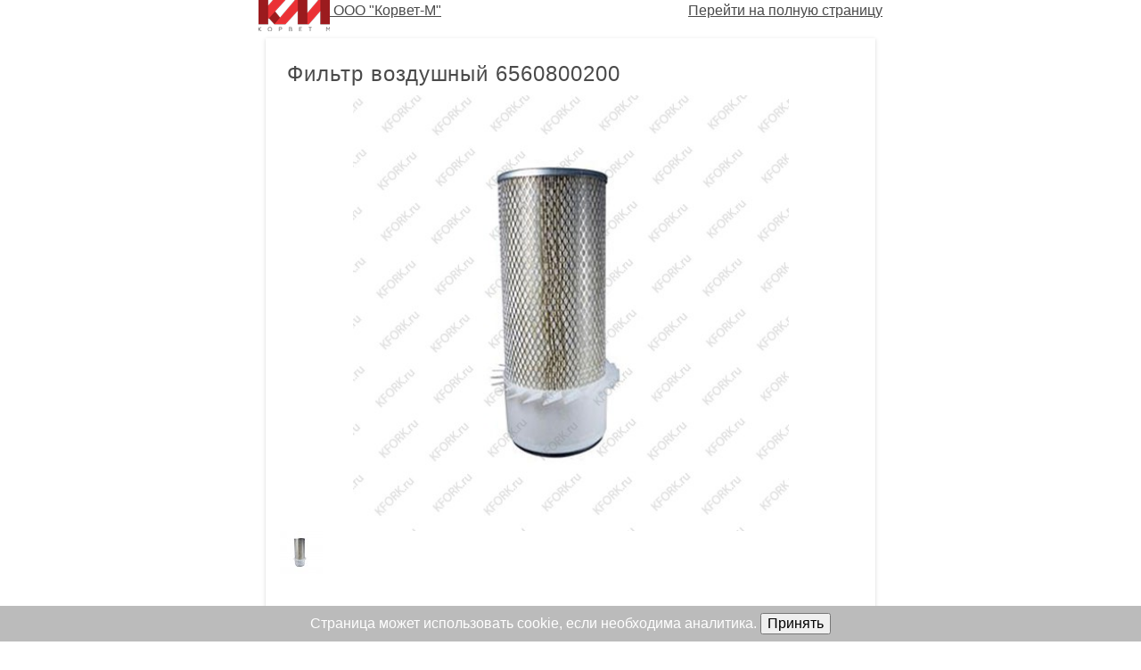

--- FILE ---
content_type: text/html; charset=utf-8
request_url: https://nn.kfork.ru/apps/amp/product/496/
body_size: 8890
content:
<!doctype html>
<html amp>
<head>
    <meta charset="utf-8">
    <title>Фильтр воздушный 6560800200</title>
    <link rel="canonical" href="https://nn.kfork.ru/filtry-dlya-pogruzchikov/vozdushnye-filtry/filtr-vozdushnyj-6560800200/"/>
    <meta name="viewport" content="width=device-width,minimum-scale=1,initial-scale=1">
    <style amp-boilerplate>body{-webkit-animation:-amp-start 8s steps(1,end) 0s 1 normal both;-moz-animation:-amp-start 8s steps(1,end) 0s 1 normal both;-ms-animation:-amp-start 8s steps(1,end) 0s 1 normal both;animation:-amp-start 8s steps(1,end) 0s 1 normal both}@-webkit-keyframes -amp-start{from{visibility:hidden}to{visibility:visible}}@-moz-keyframes -amp-start{from{visibility:hidden}to{visibility:visible}}@-ms-keyframes -amp-start{from{visibility:hidden}to{visibility:visible}}@-o-keyframes -amp-start{from{visibility:hidden}to{visibility:visible}}@keyframes -amp-start{from{visibility:hidden}to{visibility:visible}}</style><noscript><style amp-boilerplate>body{-webkit-animation:none;-moz-animation:none;-ms-animation:none;animation:none}</style></noscript>

    <style amp-custom="">/*! Bassplate | MIT License | http://github.com/basscss/bassplate */
/*! normalize.css v5.0.0 | MIT License | github.com/necolas/normalize.css */html{font-family:sans-serif;line-height:1.15;-ms-text-size-adjust:100%;-webkit-text-size-adjust:100%}body{margin:0}article,aside,footer,header,nav,section{display:block}h1{font-size:2em;margin:.67em 0}figcaption,figure,main{display:block}figure{margin:1em 40px}hr{box-sizing:content-box;height:0;overflow:visible}pre{font-family:monospace,monospace;font-size:1em}a{background-color:transparent;-webkit-text-decoration-skip:objects}a:active,a:hover{outline-width:0}abbr[title]{border-bottom:none;text-decoration:underline;text-decoration:underline dotted}b,strong{font-weight:inherit;font-weight:bolder}code,kbd,samp{font-family:monospace,monospace;font-size:1em}dfn{font-style:italic}mark{background-color:#ff0;color:#000}small{font-size:80%}sub,sup{font-size:75%;line-height:0;position:relative;vertical-align:baseline}sub{bottom:-.25em}sup{top:-.5em}audio,video{display:inline-block}audio:not([controls]){display:none;height:0}img{border-style:none}svg:not(:root){overflow:hidden}button,input,optgroup,select,textarea{font-family:sans-serif;font-size:100%;line-height:1.15;margin:0}button,input{overflow:visible}button,select{text-transform:none}[type=reset],[type=submit],button,html [type=button]{-webkit-appearance:button}[type=button]::-moz-focus-inner,[type=reset]::-moz-focus-inner,[type=submit]::-moz-focus-inner,button::-moz-focus-inner{border-style:none;padding:0}[type=button]:-moz-focusring,[type=reset]:-moz-focusring,[type=submit]:-moz-focusring,button:-moz-focusring{outline:1px dotted ButtonText}fieldset{border:1px solid silver;margin:0 2px;padding:.35em .625em .75em}legend{box-sizing:border-box;color:inherit;display:table;max-width:100%;padding:0;white-space:normal}progress{display:inline-block;vertical-align:baseline}textarea{overflow:auto}[type=checkbox],[type=radio]{box-sizing:border-box;padding:0}[type=number]::-webkit-inner-spin-button,[type=number]::-webkit-outer-spin-button{height:auto}[type=search]{-webkit-appearance:textfield;outline-offset:-2px}[type=search]::-webkit-search-cancel-button,[type=search]::-webkit-search-decoration{-webkit-appearance:none}::-webkit-file-upload-button{-webkit-appearance:button;font:inherit}details,menu{display:block}summary{display:list-item}canvas{display:inline-block}[hidden],template{display:none}.h1{font-size:3rem}.h2{font-size:2rem}.h3{font-size:1.5rem}.h4{font-size:1.125rem}.h5{font-size:.875rem}.h6{font-size:.75rem}.font-family-inherit{font-family:inherit}.font-size-inherit{font-size:inherit}.text-decoration-none{text-decoration:none}.bold{font-weight:700}.regular{font-weight:400}.italic{font-style:italic}.caps{text-transform:uppercase;letter-spacing:.2em}.left-align{text-align:left}.center{text-align:center}.right-align{text-align:right}.justify{text-align:justify}.nowrap{white-space:nowrap}.break-word{word-wrap:break-word}.line-height-1{line-height:1rem}.line-height-2{line-height:1.125rem}.line-height-3{line-height:1.5rem}.line-height-4{line-height:2rem}.list-style-none{list-style:none}.underline{text-decoration:underline}.truncate{max-width:100%;overflow:hidden;text-overflow:ellipsis;white-space:nowrap}.list-reset{list-style:none;padding-left:0}.inline{display:inline}.block{display:block}.inline-block{display:inline-block}.table{display:table}.table-cell{display:table-cell}.overflow-hidden{overflow:hidden}.overflow-scroll{overflow:scroll}.overflow-auto{overflow:auto}.clearfix:after,.clearfix:before{content:" ";display:table}.clearfix:after{clear:both}.left{float:left}.right{float:right}.fit{max-width:100%}.max-width-1{max-width:24rem}.max-width-2{max-width:32rem}.max-width-3{max-width:48rem}.max-width-4{max-width:64rem}.border-box{box-sizing:border-box}.align-baseline{vertical-align:baseline}.align-top{vertical-align:top}.align-middle{vertical-align:middle}.align-bottom{vertical-align:bottom}.m0{margin:0}.mt0{margin-top:0}.mr0{margin-right:0}.mb0{margin-bottom:0}.ml0,.mx0{margin-left:0}.mx0{margin-right:0}.my0{margin-top:0;margin-bottom:0}.m1{margin:.5rem}.mt1{margin-top:.5rem}.mr1{margin-right:.5rem}.mb1{margin-bottom:.5rem}.ml1,.mx1{margin-left:.5rem}.mx1{margin-right:.5rem}.my1{margin-top:.5rem;margin-bottom:.5rem}.m2{margin:1rem}.mt2{margin-top:1rem}.mr2{margin-right:1rem}.mb2{margin-bottom:1rem}.ml2,.mx2{margin-left:1rem}.mx2{margin-right:1rem}.my2{margin-top:1rem;margin-bottom:1rem}.m3{margin:1.5rem}.mt3{margin-top:1.5rem}.mr3{margin-right:1.5rem}.mb3{margin-bottom:1.5rem}.ml3,.mx3{margin-left:1.5rem}.mx3{margin-right:1.5rem}.my3{margin-top:1.5rem;margin-bottom:1.5rem}.m4{margin:2rem}.mt4{margin-top:2rem}.mr4{margin-right:2rem}.mb4{margin-bottom:2rem}.ml4,.mx4{margin-left:2rem}.mx4{margin-right:2rem}.my4{margin-top:2rem;margin-bottom:2rem}.mxn1{margin-left:-.5rem;margin-right:-.5rem}.mxn2{margin-left:-1rem;margin-right:-1rem}.mxn3{margin-left:-1.5rem;margin-right:-1.5rem}.mxn4{margin-left:-2rem;margin-right:-2rem}.ml-auto{margin-left:auto}.mr-auto,.mx-auto{margin-right:auto}.mx-auto{margin-left:auto}.p0{padding:0}.pt0{padding-top:0}.pr0{padding-right:0}.pb0{padding-bottom:0}.pl0,.px0{padding-left:0}.px0{padding-right:0}.py0{padding-top:0;padding-bottom:0}.p1{padding:.5rem}.pt1{padding-top:.5rem}.pr1{padding-right:.5rem}.pb1{padding-bottom:.5rem}.pl1{padding-left:.5rem}.py1{padding-top:.5rem;padding-bottom:.5rem}.px1{padding-left:.5rem;padding-right:.5rem}.p2{padding:1rem}.pt2{padding-top:1rem}.pr2{padding-right:1rem}.pb2{padding-bottom:1rem}.pl2{padding-left:1rem}.py2{padding-top:1rem;padding-bottom:1rem}.px2{padding-left:1rem;padding-right:1rem}.p3{padding:1.5rem}.pt3{padding-top:1.5rem}.pr3{padding-right:1.5rem}.pb3{padding-bottom:1.5rem}.pl3{padding-left:1.5rem}.py3{padding-top:1.5rem;padding-bottom:1.5rem}.px3{padding-left:1.5rem;padding-right:1.5rem}.p4{padding:2rem}.pt4{padding-top:2rem}.pr4{padding-right:2rem}.pb4{padding-bottom:2rem}.pl4{padding-left:2rem}.py4{padding-top:2rem;padding-bottom:2rem}.px4{padding-left:2rem;padding-right:2rem}.col{float:left}.col,.col-right{box-sizing:border-box}.col-right{float:right}.col-1{width:8.33333%}.col-2{width:16.66667%}.col-3{width:25%}.col-4{width:33.33333%}.col-5{width:41.66667%}.col-6{width:50%}.col-7{width:58.33333%}.col-8{width:66.66667%}.col-9{width:75%}.col-10{width:83.33333%}.col-11{width:91.66667%}.col-12{width:100%}@media (min-width:40.06rem){.sm-col{float:left;box-sizing:border-box}.sm-col-right{float:right;box-sizing:border-box}.sm-col-1{width:8.33333%}.sm-col-2{width:16.66667%}.sm-col-3{width:25%}.sm-col-4{width:33.33333%}.sm-col-5{width:41.66667%}.sm-col-6{width:50%}.sm-col-7{width:58.33333%}.sm-col-8{width:66.66667%}.sm-col-9{width:75%}.sm-col-10{width:83.33333%}.sm-col-11{width:91.66667%}.sm-col-12{width:100%}}@media (min-width:52.06rem){.md-col{float:left;box-sizing:border-box}.md-col-right{float:right;box-sizing:border-box}.md-col-1{width:8.33333%}.md-col-2{width:16.66667%}.md-col-3{width:25%}.md-col-4{width:33.33333%}.md-col-5{width:41.66667%}.md-col-6{width:50%}.md-col-7{width:58.33333%}.md-col-8{width:66.66667%}.md-col-9{width:75%}.md-col-10{width:83.33333%}.md-col-11{width:91.66667%}.md-col-12{width:100%}}@media (min-width:64.06rem){.lg-col{float:left;box-sizing:border-box}.lg-col-right{float:right;box-sizing:border-box}.lg-col-1{width:8.33333%}.lg-col-2{width:16.66667%}.lg-col-3{width:25%}.lg-col-4{width:33.33333%}.lg-col-5{width:41.66667%}.lg-col-6{width:50%}.lg-col-7{width:58.33333%}.lg-col-8{width:66.66667%}.lg-col-9{width:75%}.lg-col-10{width:83.33333%}.lg-col-11{width:91.66667%}.lg-col-12{width:100%}}.flex{display:-webkit-box;display:-ms-flexbox;display:flex}@media (min-width:40.06rem){.sm-flex{display:-webkit-box;display:-ms-flexbox;display:flex}}@media (min-width:52.06rem){.md-flex{display:-webkit-box;display:-ms-flexbox;display:flex}}@media (min-width:64.06rem){.lg-flex{display:-webkit-box;display:-ms-flexbox;display:flex}}.flex-column{-webkit-box-orient:vertical;-webkit-box-direction:normal;-ms-flex-direction:column;flex-direction:column}.flex-wrap{-ms-flex-wrap:wrap;flex-wrap:wrap}.items-start{-webkit-box-align:start;-ms-flex-align:start;align-items:flex-start}.items-end{-webkit-box-align:end;-ms-flex-align:end;align-items:flex-end}.items-center{-webkit-box-align:center;-ms-flex-align:center;align-items:center}.items-baseline{-webkit-box-align:baseline;-ms-flex-align:baseline;align-items:baseline}.items-stretch{-webkit-box-align:stretch;-ms-flex-align:stretch;align-items:stretch}.self-start{-ms-flex-item-align:start;align-self:flex-start}.self-end{-ms-flex-item-align:end;align-self:flex-end}.self-center{-ms-flex-item-align:center;-ms-grid-row-align:center;align-self:center}.self-baseline{-ms-flex-item-align:baseline;align-self:baseline}.self-stretch{-ms-flex-item-align:stretch;-ms-grid-row-align:stretch;align-self:stretch}.justify-start{-webkit-box-pack:start;-ms-flex-pack:start;justify-content:flex-start}.justify-end{-webkit-box-pack:end;-ms-flex-pack:end;justify-content:flex-end}.justify-center{-webkit-box-pack:center;-ms-flex-pack:center;justify-content:center}.justify-between{-webkit-box-pack:justify;-ms-flex-pack:justify;justify-content:space-between}.justify-around{-ms-flex-pack:distribute;justify-content:space-around}.content-start{-ms-flex-line-pack:start;align-content:flex-start}.content-end{-ms-flex-line-pack:end;align-content:flex-end}.content-center{-ms-flex-line-pack:center;align-content:center}.content-between{-ms-flex-line-pack:justify;align-content:space-between}.content-around{-ms-flex-line-pack:distribute;align-content:space-around}.content-stretch{-ms-flex-line-pack:stretch;align-content:stretch}.flex-auto{-webkit-box-flex:1;-ms-flex:1 1 auto;flex:1 1 auto;min-width:0;min-height:0}.flex-none{-webkit-box-flex:0;-ms-flex:none;flex:none}.order-0{-webkit-box-ordinal-group:1;-ms-flex-order:0;order:0}.order-1{-webkit-box-ordinal-group:2;-ms-flex-order:1;order:1}.order-2{-webkit-box-ordinal-group:3;-ms-flex-order:2;order:2}.order-3{-webkit-box-ordinal-group:4;-ms-flex-order:3;order:3}.order-last{-webkit-box-ordinal-group:100000;-ms-flex-order:99999;order:99999}.relative{position:relative}.absolute{position:absolute}.fixed{position:fixed}.top-0{top:0}.right-0{right:0}.bottom-0{bottom:0}.left-0{left:0}.z1{z-index:1}.z2{z-index:2}.z3{z-index:3}.z4{z-index:4}.border{border-style:solid;border-width:1px}.border-top{border-top-style:solid;border-top-width:1px}.border-right{border-right-style:solid;border-right-width:1px}.border-bottom{border-bottom-style:solid;border-bottom-width:1px}.border-left{border-left-style:solid;border-left-width:1px}.border-none{border:0}.rounded{border-radius:3px}.circle{border-radius:50%}.rounded-top{border-radius:3px 3px 0 0}.rounded-right{border-radius:0 3px 3px 0}.rounded-bottom{border-radius:0 0 3px 3px}.rounded-left{border-radius:3px 0 0 3px}.not-rounded{border-radius:0}.hide{position:absolute;height:1px;width:1px;overflow:hidden;clip:rect(1px,1px,1px,1px)}@media (max-width:40rem){.xs-hide{display:none}}@media (min-width:40.06rem) and (max-width:52rem){.sm-hide{display:none}}@media (min-width:52.06rem) and (max-width:64rem){.md-hide{display:none}}@media (min-width:64.06rem){.lg-hide{display:none}}.display-none{display:none}*{box-sizing:border-box}body{background:#fff;color:#4a4a4a;font-family:-apple-system,BlinkMacSystemFont,Segoe UI,Roboto,Oxygen,Ubuntu,Cantarell,Fira Sans,Droid Sans,Helvetica Neue,Arial,sans-serif;min-width:315px;overflow-x:hidden;font-smooth:always;-webkit-font-smoothing:antialiased}main{max-width:700px;margin:0 auto}p{padding:0;margin:0}.ampstart-accent{color:#003f93}#content:target{margin-top:calc(0px - 3.5rem);padding-top:3.5rem}.ampstart-title-lg{font-size:3rem;line-height:3.5rem;letter-spacing:.06rem}.ampstart-title-md{font-size:2rem;line-height:2.5rem;letter-spacing:.06rem}.ampstart-title-sm{font-size:1.5rem;line-height:2rem;letter-spacing:.06rem}.ampstart-subtitle,body{line-height:1.5rem;letter-spacing:normal}.ampstart-subtitle{color:#003f93;font-size:1rem}.ampstart-byline,.ampstart-caption,.ampstart-hint,.ampstart-label{font-size:.875rem;color:#4f4f4f;line-height:1.125rem;letter-spacing:.06rem}.ampstart-label{text-transform:uppercase}.ampstart-footer,.ampstart-small-text{font-size:.75rem;line-height:1rem;letter-spacing:.06rem}.ampstart-card{box-shadow:0 1px 1px 0 rgba(0,0,0,.14),0 1px 1px -1px rgba(0,0,0,.14),0 1px 5px 0 rgba(0,0,0,.12)}.h1,h1{font-size:3rem;line-height:3.5rem}.h2,h2{font-size:2rem;line-height:2.5rem}.h3,h3{font-size:1.5rem;line-height:2rem}.h4,h4{font-size:1.125rem;line-height:1.5rem}.h5,h5{font-size:.875rem;line-height:1.125rem}.h6,h6{font-size:.75rem;line-height:1rem}h1,h2,h3,h4,h5,h6{margin:0;padding:0;font-weight:400;letter-spacing:.06rem}a,a:active,a:visited{color:inherit}.ampstart-btn{font-family:inherit;font-weight:inherit;font-size:1rem;line-height:1.125rem;padding:.7em .8em;text-decoration:none;white-space:nowrap;word-wrap:normal;vertical-align:middle;cursor:pointer;background-color:#000;color:#fff;border:1px solid #fff}.ampstart-btn:visited{color:#fff}.ampstart-btn-secondary{background-color:#fff;color:#000;border:1px solid #000}.ampstart-btn-secondary:visited{color:#000}.ampstart-btn:active .ampstart-btn:focus{opacity:.8}.ampstart-btn[disabled],.ampstart-btn[disabled]:active,.ampstart-btn[disabled]:focus,.ampstart-btn[disabled]:hover{opacity:.5;outline:0;cursor:default}.ampstart-dropcap:first-letter{color:#000;font-size:3rem;font-weight:700;float:left;overflow:hidden;line-height:3rem;margin-left:0;margin-right:.5rem}.ampstart-initialcap{padding-top:1rem;margin-top:1.5rem}.ampstart-initialcap:first-letter{color:#000;font-size:3rem;font-weight:700;margin-left:-2px}.ampstart-pullquote{border:none;border-left:4px solid #000;font-size:1.5rem;padding-left:1.5rem}.ampstart-byline time{font-style:normal;white-space:nowrap}.amp-carousel-button-next{background-image:url('data:image/svg+xml;charset=utf-8,<svg width="18" height="18" viewBox="0 0 34 34" xmlns="http://www.w3.org/2000/svg"><title>Next</title><path d="M25.557 14.7L13.818 2.961 16.8 0l16.8 16.8-16.8 16.8-2.961-2.961L25.557 18.9H0v-4.2z" fill="#FFF" fill-rule="evenodd"/></svg>')}.amp-carousel-button-prev{background-image:url('data:image/svg+xml;charset=utf-8,<svg width="18" height="18" viewBox="0 0 34 34" xmlns="http://www.w3.org/2000/svg"><title>Previous</title><path d="M33.6 14.7H8.043L19.782 2.961 16.8 0 0 16.8l16.8 16.8 2.961-2.961L8.043 18.9H33.6z" fill="#FFF" fill-rule="evenodd"/></svg>')}.ampstart-dropdown{min-width:200px}.ampstart-dropdown.absolute{z-index:100}.ampstart-dropdown.absolute>section,.ampstart-dropdown.absolute>section>header{height:100%}.ampstart-dropdown>section>header{background-color:#000;border:0;color:#fff}.ampstart-dropdown>section>header:after{display:inline-block;content:"+";padding:0 0 0 1.5rem;color:#003f93}.ampstart-dropdown>[expanded]>header:after{content:"–"}.absolute .ampstart-dropdown-items{z-index:200}.ampstart-dropdown-item{background-color:#000;color:#003f93;opacity:.9}.ampstart-dropdown-item:active,.ampstart-dropdown-item:hover{opacity:1}.ampstart-footer{background-color:#fff;color:#000;padding-top:5rem;padding-bottom:5rem}.ampstart-footer .ampstart-icon{fill:#000}.ampstart-footer .ampstart-social-follow li:last-child{margin-right:0}.ampstart-image-fullpage-hero{color:#fff}.ampstart-fullpage-hero-heading-text,.ampstart-image-fullpage-hero .ampstart-image-credit{-webkit-box-decoration-break:clone;box-decoration-break:clone;background:#000;padding:0 1rem .2rem}.ampstart-image-fullpage-hero>amp-img{max-height:calc(100vh - 3.5rem)}.ampstart-image-fullpage-hero>amp-img img{-o-object-fit:cover;object-fit:cover}.ampstart-fullpage-hero-heading{line-height:3.5rem}.ampstart-fullpage-hero-cta{background:transparent}.ampstart-readmore{background:-webkit-linear-gradient(bottom,rgba(0,0,0,.65),transparent);background:linear-gradient(0deg,rgba(0,0,0,.65) 0,transparent);color:#fff;margin-top:5rem;padding-bottom:3.5rem}.ampstart-readmore:after{display:block;content:"⌄";font-size:2rem}.ampstart-readmore-text{background:#000}@media (min-width:52.06rem){.ampstart-image-fullpage-hero>amp-img{height:60vh}}.ampstart-image-heading{color:#fff;background:-webkit-linear-gradient(bottom,rgba(0,0,0,.65),transparent);background:linear-gradient(0deg,rgba(0,0,0,.65) 0,transparent)}.ampstart-image-heading>*{margin:0}amp-carousel .ampstart-image-with-heading{margin-bottom:0}.ampstart-image-with-caption figcaption{color:#4f4f4f;line-height:1.125rem}amp-carousel .ampstart-image-with-caption{margin-bottom:0}.ampstart-input{max-width:100%;width:300px;min-width:100px;font-size:1rem;line-height:1.5rem}.ampstart-input [disabled],.ampstart-input [disabled]+label{opacity:.5}.ampstart-input [disabled]:focus{outline:0}.ampstart-input>input,.ampstart-input>select,.ampstart-input>textarea{width:100%;margin-top:1rem;line-height:1.5rem;border:0;border-radius:0;border-bottom:1px solid #4a4a4a;background:none;color:#4a4a4a;outline:0}.ampstart-input>label{color:#003f93;pointer-events:none;text-align:left;font-size:.875rem;line-height:1rem;opacity:0;-webkit-animation:.2s;animation:.2s;-webkit-animation-timing-function:cubic-bezier(.4,0,.2,1);animation-timing-function:cubic-bezier(.4,0,.2,1);-webkit-animation-fill-mode:forwards;animation-fill-mode:forwards}.ampstart-input>input:focus,.ampstart-input>select:focus,.ampstart-input>textarea:focus{outline:0}.ampstart-input>input:focus::-webkit-input-placeholder,.ampstart-input>select:focus::-webkit-input-placeholder,.ampstart-input>textarea:focus::-webkit-input-placeholder{color:transparent}.ampstart-input>input:focus::-moz-placeholder,.ampstart-input>select:focus::-moz-placeholder,.ampstart-input>textarea:focus::-moz-placeholder{color:transparent}.ampstart-input>input:focus:-ms-input-placeholder,.ampstart-input>select:focus:-ms-input-placeholder,.ampstart-input>textarea:focus:-ms-input-placeholder{color:transparent}.ampstart-input>input:focus::placeholder,.ampstart-input>select:focus::placeholder,.ampstart-input>textarea:focus::placeholder{color:transparent}.ampstart-input>input:not(:placeholder-shown):not([disabled])+label,.ampstart-input>select:not(:placeholder-shown):not([disabled])+label,.ampstart-input>textarea:not(:placeholder-shown):not([disabled])+label{opacity:1}.ampstart-input>input:focus+label,.ampstart-input>select:focus+label,.ampstart-input>textarea:focus+label{-webkit-animation-name:a;animation-name:a}@-webkit-keyframes a{to{opacity:1}}@keyframes a{to{opacity:1}}.ampstart-input>label:after{content:"";height:2px;position:absolute;bottom:0;left:45%;background:#003f93;-webkit-transition:.2s;transition:.2s;-webkit-transition-timing-function:cubic-bezier(.4,0,.2,1);transition-timing-function:cubic-bezier(.4,0,.2,1);visibility:hidden;width:10px}.ampstart-input>input:focus+label:after,.ampstart-input>select:focus+label:after,.ampstart-input>textarea:focus+label:after{left:0;width:100%;visibility:visible}.ampstart-input>input[type=search]{-webkit-appearance:none;-moz-appearance:none;appearance:none}.ampstart-input>input[type=range]{border-bottom:0}.ampstart-input>input[type=range]+label:after{display:none}.ampstart-input>select{-webkit-appearance:none;-moz-appearance:none;appearance:none}.ampstart-input>select+label:before{content:"⌄";line-height:1.5rem;position:absolute;right:5px;zoom:2;top:0;bottom:0;color:#003f93}.ampstart-input-chk,.ampstart-input-radio{width:auto;color:#4a4a4a}.ampstart-input input[type=checkbox],.ampstart-input input[type=radio]{margin-top:0;-webkit-appearance:none;-moz-appearance:none;appearance:none;width:20px;height:20px;border:1px solid #003f93;vertical-align:middle;margin-right:.5rem;text-align:center}.ampstart-input input[type=radio]{border-radius:20px}.ampstart-input input[type=checkbox]:not([disabled])+label,.ampstart-input input[type=radio]:not([disabled])+label{pointer-events:auto;-webkit-animation:none;animation:none;vertical-align:middle;opacity:1;cursor:pointer}.ampstart-input input[type=checkbox]+label:after,.ampstart-input input[type=radio]+label:after{display:none}.ampstart-input input[type=checkbox]:after,.ampstart-input input[type=radio]:after{position:absolute;top:0;left:0;bottom:0;right:0;content:" ";line-height:1.4rem;vertical-align:middle;text-align:center;background-color:#fff}.ampstart-input input[type=checkbox]:checked:after{background-color:#003f93;color:#fff;content:"✓"}.ampstart-input input[type=radio]:checked{background-color:#fff}.ampstart-input input[type=radio]:after{top:3px;bottom:3px;left:3px;right:3px;border-radius:12px}.ampstart-input input[type=radio]:checked:after{content:"";font-size:3rem;background-color:#003f93}.ampstart-input>label,_:-ms-lang(x){opacity:1}.ampstart-input>input:-ms-input-placeholder,_:-ms-lang(x){color:transparent}.ampstart-input>input::placeholder,_:-ms-lang(x){color:transparent}.ampstart-input>input::-ms-input-placeholder,_:-ms-lang(x){color:transparent}.ampstart-input>select::-ms-expand{display:none}.ampstart-headerbar{background-color:#fff;color:#000;z-index:999;box-shadow:0 0 5px 2px rgba(0,0,0,.1)}.ampstart-headerbar+:not(amp-sidebar),.ampstart-headerbar+amp-sidebar+*{margin-top:3.5rem}.ampstart-headerbar-nav .ampstart-nav-item{padding:0 1rem;background:transparent;opacity:.8}.ampstart-headerbar-nav{line-height:3.5rem}.ampstart-nav-item:active,.ampstart-nav-item:focus,.ampstart-nav-item:hover{opacity:1}.ampstart-navbar-trigger:focus{outline:none}.ampstart-nav a,.ampstart-navbar-trigger,.ampstart-sidebar-faq a{cursor:pointer;text-decoration:none}.ampstart-nav .ampstart-label{color:inherit}.ampstart-navbar-trigger{line-height:3.5rem;font-size:2rem}.ampstart-headerbar-nav{-webkit-box-flex:1;-ms-flex:1;flex:1}.ampstart-nav-search{-webkit-box-flex:0.5;-ms-flex-positive:0.5;flex-grow:0.5}.ampstart-headerbar .ampstart-nav-search:active,.ampstart-headerbar .ampstart-nav-search:focus,.ampstart-headerbar .ampstart-nav-search:hover{box-shadow:none}.ampstart-nav-search>input{border:none;border-radius:3px;line-height:normal}.ampstart-nav-dropdown{min-width:200px}.ampstart-nav-dropdown amp-accordion header{background-color:#fff;border:none}.ampstart-nav-dropdown amp-accordion ul{background-color:#fff}.ampstart-nav-dropdown .ampstart-dropdown-item,.ampstart-nav-dropdown .ampstart-dropdown>section>header{background-color:#fff;color:#000}.ampstart-nav-dropdown .ampstart-dropdown-item{color:#003f93}.ampstart-sidebar{background-color:#fff;color:#000;min-width:300px;width:300px}.ampstart-sidebar .ampstart-icon{fill:#003f93}.ampstart-sidebar-header{line-height:3.5rem;min-height:3.5rem}.ampstart-sidebar .ampstart-dropdown-item,.ampstart-sidebar .ampstart-dropdown header,.ampstart-sidebar .ampstart-faq-item,.ampstart-sidebar .ampstart-nav-item,.ampstart-sidebar .ampstart-social-follow{margin:0 0 2rem}.ampstart-sidebar .ampstart-nav-dropdown{margin:0}.ampstart-sidebar .ampstart-navbar-trigger{line-height:inherit}.ampstart-navbar-trigger svg{pointer-events:none}.ampstart-related-article-section{border-color:#4a4a4a}.ampstart-related-article-section .ampstart-heading{color:#4a4a4a;font-weight:400}.ampstart-related-article-readmore{color:#000;letter-spacing:0}.ampstart-related-section-items>li{border-bottom:1px solid #4a4a4a}.ampstart-related-section-items>li:last-child{border:none}.ampstart-related-section-items .ampstart-image-with-caption{display:-webkit-box;display:-ms-flexbox;display:flex;-ms-flex-wrap:wrap;flex-wrap:wrap;-webkit-box-align:center;-ms-flex-align:center;align-items:center;margin-bottom:0}.ampstart-related-section-items .ampstart-image-with-caption>amp-img,.ampstart-related-section-items .ampstart-image-with-caption>figcaption{-webkit-box-flex:1;-ms-flex:1;flex:1}.ampstart-related-section-items .ampstart-image-with-caption>figcaption{padding-left:1rem}@media (min-width:40.06rem){.ampstart-related-section-items>li{border:none}.ampstart-related-section-items .ampstart-image-with-caption>figcaption{padding:1rem 0}.ampstart-related-section-items .ampstart-image-with-caption>amp-img,.ampstart-related-section-items .ampstart-image-with-caption>figcaption{-ms-flex-preferred-size:100%;flex-basis:100%}}.ampstart-social-box{display:-webkit-box;display:-ms-flexbox;display:flex}.ampstart-social-box>amp-social-share{background-color:#000}.ampstart-icon{fill:#003f93}.www-example-label{color:#6e6e6e}
main > p, main > div, main > h2, main > figure > figcaption {padding: 1rem;}
amp-user-notification {padding: 8px;background: #bbb;text-align: center;color: white;}
amp-user-notification > div {padding: 1rem;display: flex;align-items:center;justify-content: center;}
.fixed-container {position: relative;width: 110px;height: 56px;}
.fixed-container96 {position: relative;width: 96px;height: 96px;}
.fixed-container48 {position: relative;width: 48px;height: 48px;}
amp-img.contain img {object-fit: contain;}
.ampTabContainer {display: flex;flex-wrap: wrap;}
.tabButton[selected] {outline: none;background: #ccc;}
.tabButton {list-style: none;flex-grow: 1;text-align: center;cursor: pointer;}
.tabContent {display: none;width: 100%; line-height: 1.5rem; order: 1; /* must be greater than the order of the tab buttons to flex to the next line */border: 1px solid #ccc;}
.tabButton[selected]+.tabContent {display: block;}
amp-carousel {margin: 0;}
.items, amp-list.items > div {display: flex;justify-content:space-around;flex-wrap: wrap; }
.item {flex-grow: 1;flex-shrink: 1; }
.tile {background-color: white;width: 120px;height: 200px;display: block;margin: 8px;-webkit-tap-highlight-color: #eee;max-width: 200px; }
.price{clear:both;}
@media (max-width: 500px) {
    .m1{clear:both;}
    .filter-mobile { display:inline;}
    .products { display: block; min-height: 100px; padding: 0 8px 0 0; border-bottom: solid 1px #d3d3d3;}
    .price{text-align:right;}
    .items .tile { width: 150px; height: 200px;}}
.tile:active {background-color: #eee; }
.tile p {margin: 0;padding: 0 8px;font-size: 14px;line-height:20px; }
.tile .name {margin-top: 8px; }
.tile .price {margin-bottom: 8px; }
.tile .price, .tile .star {color: #000;}
.list-overflow {width: 160px;margin-top: 150px; }
.refine {display: none; }
.filter-mobile {display: none; }
@media (min-width: 600px) {
.refine { display:inline; float: left; width: 20%; box-shadow: 5px 0 5px -5px rgba(0,0,0,.4);}
.content { float: right;}
.grid { display: flex; justify-content: space-around; flex-wrap: wrap;}
.products { display: inline-block; max-width:200px; vertical-align: top;}
.price{vertical-align: bottom;font-weight: bold;font-size: 1.1em;text-align:right;}}
#main-wrap {overflow: hidden; }
#info-wrap {overflow: hidden; }
.info {width: 50%;float: left; }
amp-lightbox {background: white;width: 100%;height: 100%;position: absolute; }
#info-wrap .ampstart-input {width: 200px; }
.autosuggest-container {position: relative;  } .autosuggest-box {position: absolute;width: 100%;background-color: #fafafa;box-shadow: 0 2px 6px rgba(0,0,0,.3); }
.hidden {display: none; }

</style>

    
    <script async custom-element="amp-user-notification" src="https://cdn.ampproject.org/v0/amp-user-notification-0.1.js"></script>
    <script custom-element="amp-sidebar" src="https://cdn.ampproject.org/v0/amp-sidebar-0.1.js" async></script>
    <script custom-element="amp-accordion" src="https://cdn.ampproject.org/v0/amp-accordion-0.1.js" async></script>
    <script async custom-element="amp-analytics" src="https://cdn.ampproject.org/v0/amp-analytics-0.1.js"></script>
    <script async custom-element="amp-lightbox" src="https://cdn.ampproject.org/v0/amp-lightbox-0.1.js"></script>
    <script async custom-element="amp-youtube" src="https://cdn.ampproject.org/v0/amp-youtube-0.1.js"></script>
    <script async custom-element="amp-iframe" src="https://cdn.ampproject.org/v0/amp-iframe-0.1.js"></script>
    <script async custom-element="amp-vimeo" src="https://cdn.ampproject.org/v0/amp-vimeo-0.1.js"></script>
    <script async custom-element="amp-social-share" src="https://cdn.ampproject.org/v0/amp-social-share-0.1.js"></script>
    <script async custom-element="amp-carousel" src="https://cdn.ampproject.org/v0/amp-carousel-0.1.js"></script>
<script async custom-element="amp-lightbox-gallery" src="https://cdn.ampproject.org/v0/amp-lightbox-gallery-0.1.js"></script>
<script async custom-element="amp-image-lightbox" src="https://cdn.ampproject.org/v0/amp-image-lightbox-0.1.js"></script>
<script async custom-element="amp-selector" src="https://cdn.ampproject.org/v0/amp-selector-0.1.js"></script>
<script async custom-element="amp-bind" src="https://cdn.ampproject.org/v0/amp-bind-0.1.js"></script>
<script async custom-element="amp-form" src="https://cdn.ampproject.org/v0/amp-form-0.1.js"></script>
<script async custom-template="amp-mustache" src="https://cdn.ampproject.org/v0/amp-mustache-0.2.js"></script>
    <script async src="https://cdn.ampproject.org/v0.js"></script>
    
    <meta property="og:type" content="og:product" />
<meta property="og:title" content="Фильтр воздушный 6560800200" />
<meta property="og:description" content="" />
<meta property="og:image" content="https://nn.kfork.ru/wa-data/public/shop/products/96/04/496/images/1913/1913.200x0.jpg" />
<meta property="og:url" content="https://nn.kfork.ru/apps/amp/product/496/" />

    </head>
<body>
<main>
                <a style="display: inline-block" href="/" title="ООО &quot;Корвет-М&quot;"><amp-img width="80" height="35" style="display: inline-block; vertical-align: top" src="/wa-data/public/site/themes/megashop2/img/logo_for_sign.png"></amp-img> <span style="display: inline-block; vertical-align: top"></span>ООО "Корвет-М"</span></a>
        <a class="right" href="https://nn.kfork.ru/filtry-dlya-pogruzchikov/vozdushnye-filtry/filtr-vozdushnyj-6560800200/">Перейти на полную страницу</a>    <div class="ampstart-card m1">
<h3 class="m1">Фильтр воздушный 6560800200</h3>
<amp-carousel id="carousel-with-preview" width="400" height="300" layout="responsive" type="slides">
                <amp-img src="/wa-data/public/shop/products/96/04/496/images/1913/1913.750x0.jpg" width="481" height="481" layout="responsive" alt="Фильтр воздушный 6560800200" on="tap:gallery-lightbox" role="button" tabindex="0"></amp-img>
          </amp-carousel>
<div class="product-gallery">
  <amp-carousel id="carousel-with-preview" width="auto" height="96" layout="fixed-height" type="carousel">
        <div class="fixed-container48" on="tap:carousel-with-preview.goToSlide(index=0)" role="button" tabindex=0>
      <amp-img src="/wa-data/public/shop/products/96/04/496/images/1913/1913.48x48.jpg" width="48" height="48" layout="responsive" alt="Фильтр воздушный 6560800200"></amp-img>
    </div>
        </amp-carousel>
     <amp-image-lightbox id="gallery-lightbox" layout="nodisplay">
      <div on="tap:gallery-lightbox.close" role="button" tabindex="0">
          <button class="ampstart-btn caps m2 close-gallery-button" on="tap:gallery-lightbox.close" role="button" tabindex="0">
            Закрыть
          </button>
      </div>
    </amp-image-lightbox>
</div>
<!--CART-->
                
<form id="cart-form" name="cartForm" method="post" action-xhr="/cart/add/" target="_top">
        <!-- FLAT SKU LIST selling mode -->
                            
            <div itemprop="offers" itemscope itemtype="http://schema.org/Offer">
                                <span class="hint">6560800200</span>                                <meta itemprop="price" content="0">
                <meta itemprop="priceCurrency" content="RUB">
                                    <link itemprop="availability" href="http://schema.org/InStock" />
                                    <input name="sku_id" type="hidden" value="496">
                            </div>
                <div class="items-center flex my1">
      <input type="submit"
        class="ampstart-btn caps"
        name="add-to-cart"
        value="В корзину">
        <p class="m1 price" id="price">цена по запросу</p>
		    </div>
    <div submit-success>
        <template type="amp-mustache">
        
        {{#errors}}
            {{errors}}
        {{/errors}}
        
        {{^errors}}
        
            Фильтр воздушный 6560800200 теперь <a href="/order/"><strong>в вашей корзине покупок</strong></a>
        
        {{/errors}}
        
        </template>
    </div>
    <div submit-error>
    <template type="amp-mustache">
      Ошибка корзины.
    </template>
    </div>
</form>
<!--/CART-->
<amp-selector role="tablist" layout="container" class="ampTabContainer ampstart-headerbar-nav" keyboard-select-mode="select">
  <div role="tab" class="tabButton h4 ampstart-nav-item" selected option="a">Описание</div>
  <div role="tabpanel" class="tabContent p1 p"><p>Фильтр воздушный 6560800200 с каталожным номером со складов в Москве и Санкт-Петербурге от компании Корвет-М для техники </p> <p> Если сомневаетесь нужна ли вам запчасть Фильтр воздушный 6560800200, то для точной идентификации запчасти к вашей технике, лучше связаться с нашими менеджерами по телефонам указанным на сайте или по запросить информацию по этой детали с этой страницы.</p></div>
          <div role="tab" class="tabButton h4 ampstart-nav-item" option="b">Характеристики</div>
      <div role="tabpanel" class="tabContent p1 p">
        <ul class="list-reset features" id="product-features">
                    <li>
                Группа запчастей: 
                                    Запчасти двигателей
                            </li>
                    <li>
                Страна: 
                                    Япония
                            </li>
                    <li>
                Производитель: 
                                    Mitsubishi
                            </li>
                </ul>
      </div>
    </amp-selector>
</div>
</main>
<amp-user-notification layout="nodisplay" id="amp-user-notification1">
    Страница может использовать cookie, если необходима аналитика.
    <button on="tap:amp-user-notification1.dismiss">Принять</button>
</amp-user-notification>
<!--Footer-->
<footer class="ampstart-footer flex flex-column items-center p3"></footer>
</body>
</html>
